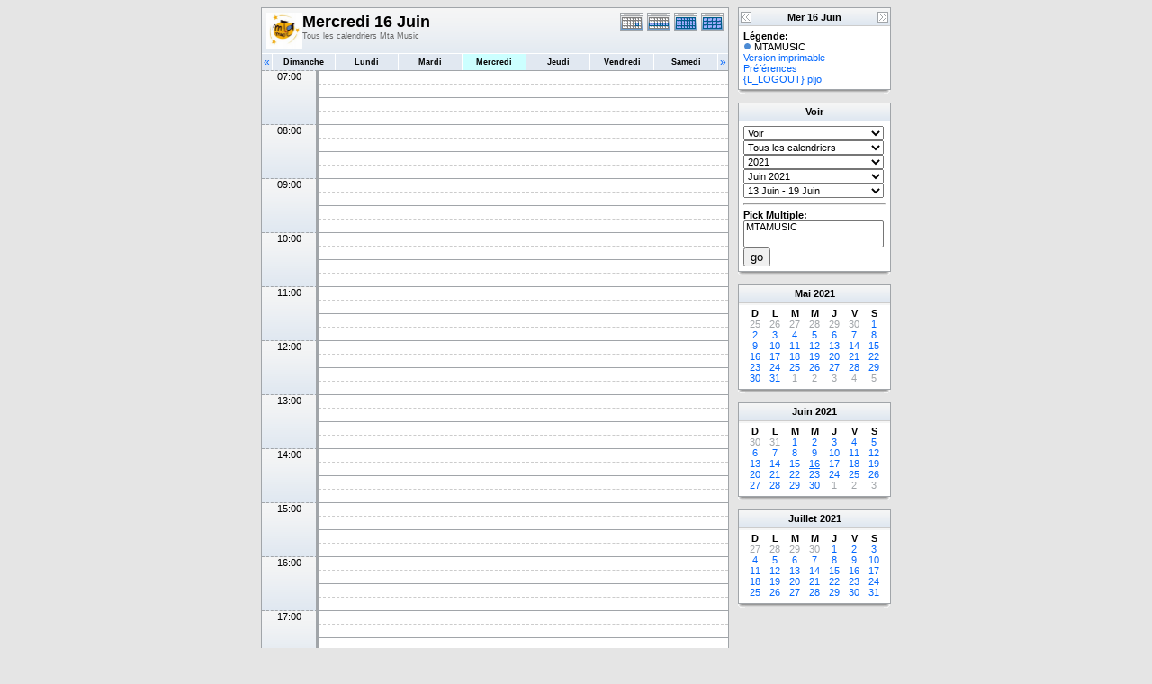

--- FILE ---
content_type: text/html; charset=iso-8859-1
request_url: http://mtamusic.free.fr/ical/day.php?cal=all_calendars_combined971&getdate=20210616
body_size: 44878
content:
<!DOCTYPE html PUBLIC "-//W3C//DTD XHTML 1.0 Transitional//EN"
        "http://www.w3.org/TR/xhtml1/DTD/xhtml1-transitional.dtd">
<html xmlns="http://www.w3.org/1999/xhtml">
<head>
	<meta http-equiv="content-type" content="text/html; charset=iso-8859-1" />
	<title>Tous les calendriers - Mercredi 16 Juin</title>
  	<link rel="stylesheet" type="text/css" href="templates/default/default.css" />
			
	<script language="JavaScript" type="text/javascript">
<!--
function openEventWindow(num) {
	// populate the hidden form
	var data = document.popup_data[num];
	var form = document.forms.eventPopupForm;
	form.elements.date.value = data.date;
	form.elements.time.value = data.time;
	form.elements.uid.value = data.uid;
	form.elements.cpath.value = data.cpath;
	
	// open a new window
	var w = window.open('', 'Popup', 'scrollbars=yes,width=460,height=275');
	form.target = 'Popup';
	form.submit();
}

function EventData(date, time, uid, cpath) {
	this.date = date;
	this.time = time;
	this.uid = uid;
	this.cpath = cpath;
}

function openTodoInfo(vtodo_array) {	
	var windowW = 460;
	var windowH = 275;
	var url = "includes/todo.php?vtodo_array="+vtodo_array;
	options = "scrollbars=yes,width="+windowW+",height="+windowH;
	info = window.open(url, "Popup", options);
	info.focus();
}

document.popup_data = new Array();
//-->
</script>

</head>
<body>
<form name="eventPopupForm" id="eventPopupForm" method="post" action="includes/event.php" style="display: none;">
  <input type="hidden" name="date" id="date" value="" />
  <input type="hidden" name="time" id="time" value="" />
  <input type="hidden" name="uid" id="uid" value="" />
  <input type="hidden" name="cpath" id="cpath" value="" />
</form>

<center>
<table border="0" width="700" cellspacing="0" cellpadding="0">
	<tr>
		<td width="520" valign="top">
			<table width="520" border="0" cellspacing="0" cellpadding="0" class="calborder">
				<tr>
					<td align="center" valign="middle">
						<table width="100%" border="0" cellspacing="0" cellpadding="0">
							<tr valign="top">
								<td align="left" width="400" class="title"><img SRC='../../../images/mta1.jpg' valign=top align=left border=0 width='40' height='40'><h1>Mercredi 16 Juin</h1><span class="V9G">Tous les calendriers Mta Music</span></td>
								<td align="right" width="120" class="navback">	
									<div style="padding-top: 3px;">
									<table width="120" border="0" cellpadding="0" cellspacing="0">
										<tr valign="top">
											<td><a class="psf" href="day.php?cal=all_calendars_combined971&amp;getdate=20210616"><img src="templates/default/images/day_on.gif" alt="Jour" border="0" /></a></td>
											<td><a class="psf" href="week.php?cal=all_calendars_combined971&amp;getdate=20210616"><img src="templates/default/images/week_on.gif" alt="Semaine" border="0" /></a></td>
											<td><a class="psf" href="month.php?cal=all_calendars_combined971&amp;getdate=20210616"><img src="templates/default/images/month_on.gif" alt="Mois" border="0" /></a></td>
											<td><a class="psf" href="year.php?cal=all_calendars_combined971&amp;getdate=20210616"><img src="templates/default/images/year_on.gif" alt="Ann&eacute;e" border="0" /></a></td>
										</tr>
									</table>
									</div>
								</td>
							</tr>
							<tr>	
								<td colspan="2">
									<table width="100%" border="0" cellspacing="0" cellpadding="2">
										<tr>
											<td align="left" valign="top" width="20" class="rowOff2" onmouseover="this.className='rowOn2'" onmouseout="this.className='rowOff2'" onclick="window.location.href='day.php?cal=all_calendars_combined971&amp;getdate=20210615'">
												<span class="V12"><a class="psf" href="day.php?cal=all_calendars_combined971&amp;getdate=20210615">&laquo;</a></span>
											</td>
											<td width="14%" align="center" class="rowOff" onmouseover="this.className='rowOn'" onmouseout="this.className='rowOff'" onclick="window.location.href='day.php?cal=all_calendars_combined971&amp;getdate=20210613'">
												<span class="V9BOLD"><a class="ps3" href="day.php?cal=all_calendars_combined971&amp;getdate=20210613">Dimanche</a></span>
											</td><td width="14%" align="center" class="rowOff" onmouseover="this.className='rowOn'" onmouseout="this.className='rowOff'" onclick="window.location.href='day.php?cal=all_calendars_combined971&amp;getdate=20210614'">
												<span class="V9BOLD"><a class="ps3" href="day.php?cal=all_calendars_combined971&amp;getdate=20210614">Lundi</a></span>
											</td><td width="14%" align="center" class="rowOff" onmouseover="this.className='rowOn'" onmouseout="this.className='rowOff'" onclick="window.location.href='day.php?cal=all_calendars_combined971&amp;getdate=20210615'">
												<span class="V9BOLD"><a class="ps3" href="day.php?cal=all_calendars_combined971&amp;getdate=20210615">Mardi</a></span>
											</td><td width="14%" align="center" class="rowToday" onmouseover="this.className='rowOn'" onmouseout="this.className='rowToday'" onclick="window.location.href='day.php?cal=all_calendars_combined971&amp;getdate=20210616'">
												<span class="V9BOLD"><a class="ps3" href="day.php?cal=all_calendars_combined971&amp;getdate=20210616">Mercredi</a></span>
											</td><td width="14%" align="center" class="rowOff" onmouseover="this.className='rowOn'" onmouseout="this.className='rowOff'" onclick="window.location.href='day.php?cal=all_calendars_combined971&amp;getdate=20210617'">
												<span class="V9BOLD"><a class="ps3" href="day.php?cal=all_calendars_combined971&amp;getdate=20210617">Jeudi</a></span>
											</td><td width="14%" align="center" class="rowOff" onmouseover="this.className='rowOn'" onmouseout="this.className='rowOff'" onclick="window.location.href='day.php?cal=all_calendars_combined971&amp;getdate=20210618'">
												<span class="V9BOLD"><a class="ps3" href="day.php?cal=all_calendars_combined971&amp;getdate=20210618">Vendredi</a></span>
											</td><td width="14%" align="center" class="rowOff" onmouseover="this.className='rowOn'" onmouseout="this.className='rowOff'" onclick="window.location.href='day.php?cal=all_calendars_combined971&amp;getdate=20210619'">
												<span class="V9BOLD"><a class="ps3" href="day.php?cal=all_calendars_combined971&amp;getdate=20210619">Samedi</a></span>
											</td>
											<td align="right" valign="top" width="20" class="rowOff" onmouseover="this.className='rowOn'" onmouseout="this.className='rowOff'" onclick="window.location.href='day.php?cal=all_calendars_combined971&amp;getdate=20210617'">
												<span class="V12"><a class="psf" href="day.php?cal=all_calendars_combined971&amp;getdate=20210617">&raquo;</a></span>
											</td>
										</tr>	
									</table>
								</td>
							</tr>      			
						</table>
					</td>
				</tr>
				<tr id="allday">
					<td>
						
					</td>
				</tr>
      			<tr>
					<td align="center" valign="top" colspan="3">
						<table width="100%" border="0" cellspacing="0" cellpadding="0">
							<tr>
<td rowspan="4" align="center" valign="top" width="60" class="timeborder">07:00</td>
<td bgcolor="#a1a5a9" width="1" height="15"></td>
<td colspan="1"  class="dayborder">&nbsp;</td>
</tr>
<tr>
<td bgcolor="#a1a5a9" width="1" height="15"></td>
<td colspan="1"  class="dayborder2">&nbsp;</td>
</tr>
<tr>
<td bgcolor="#a1a5a9" width="1" height="15"></td>
<td colspan="1"  class="dayborder">&nbsp;</td>
</tr>
<tr>
<td bgcolor="#a1a5a9" width="1" height="15"></td>
<td colspan="1"  class="dayborder2">&nbsp;</td>
</tr>
<tr>
<td rowspan="4" align="center" valign="top" width="60" class="timeborder">08:00</td>
<td bgcolor="#a1a5a9" width="1" height="15"></td>
<td colspan="1"  class="dayborder">&nbsp;</td>
</tr>
<tr>
<td bgcolor="#a1a5a9" width="1" height="15"></td>
<td colspan="1"  class="dayborder2">&nbsp;</td>
</tr>
<tr>
<td bgcolor="#a1a5a9" width="1" height="15"></td>
<td colspan="1"  class="dayborder">&nbsp;</td>
</tr>
<tr>
<td bgcolor="#a1a5a9" width="1" height="15"></td>
<td colspan="1"  class="dayborder2">&nbsp;</td>
</tr>
<tr>
<td rowspan="4" align="center" valign="top" width="60" class="timeborder">09:00</td>
<td bgcolor="#a1a5a9" width="1" height="15"></td>
<td colspan="1"  class="dayborder">&nbsp;</td>
</tr>
<tr>
<td bgcolor="#a1a5a9" width="1" height="15"></td>
<td colspan="1"  class="dayborder2">&nbsp;</td>
</tr>
<tr>
<td bgcolor="#a1a5a9" width="1" height="15"></td>
<td colspan="1"  class="dayborder">&nbsp;</td>
</tr>
<tr>
<td bgcolor="#a1a5a9" width="1" height="15"></td>
<td colspan="1"  class="dayborder2">&nbsp;</td>
</tr>
<tr>
<td rowspan="4" align="center" valign="top" width="60" class="timeborder">10:00</td>
<td bgcolor="#a1a5a9" width="1" height="15"></td>
<td colspan="1"  class="dayborder">&nbsp;</td>
</tr>
<tr>
<td bgcolor="#a1a5a9" width="1" height="15"></td>
<td colspan="1"  class="dayborder2">&nbsp;</td>
</tr>
<tr>
<td bgcolor="#a1a5a9" width="1" height="15"></td>
<td colspan="1"  class="dayborder">&nbsp;</td>
</tr>
<tr>
<td bgcolor="#a1a5a9" width="1" height="15"></td>
<td colspan="1"  class="dayborder2">&nbsp;</td>
</tr>
<tr>
<td rowspan="4" align="center" valign="top" width="60" class="timeborder">11:00</td>
<td bgcolor="#a1a5a9" width="1" height="15"></td>
<td colspan="1"  class="dayborder">&nbsp;</td>
</tr>
<tr>
<td bgcolor="#a1a5a9" width="1" height="15"></td>
<td colspan="1"  class="dayborder2">&nbsp;</td>
</tr>
<tr>
<td bgcolor="#a1a5a9" width="1" height="15"></td>
<td colspan="1"  class="dayborder">&nbsp;</td>
</tr>
<tr>
<td bgcolor="#a1a5a9" width="1" height="15"></td>
<td colspan="1"  class="dayborder2">&nbsp;</td>
</tr>
<tr>
<td rowspan="4" align="center" valign="top" width="60" class="timeborder">12:00</td>
<td bgcolor="#a1a5a9" width="1" height="15"></td>
<td colspan="1"  class="dayborder">&nbsp;</td>
</tr>
<tr>
<td bgcolor="#a1a5a9" width="1" height="15"></td>
<td colspan="1"  class="dayborder2">&nbsp;</td>
</tr>
<tr>
<td bgcolor="#a1a5a9" width="1" height="15"></td>
<td colspan="1"  class="dayborder">&nbsp;</td>
</tr>
<tr>
<td bgcolor="#a1a5a9" width="1" height="15"></td>
<td colspan="1"  class="dayborder2">&nbsp;</td>
</tr>
<tr>
<td rowspan="4" align="center" valign="top" width="60" class="timeborder">13:00</td>
<td bgcolor="#a1a5a9" width="1" height="15"></td>
<td colspan="1"  class="dayborder">&nbsp;</td>
</tr>
<tr>
<td bgcolor="#a1a5a9" width="1" height="15"></td>
<td colspan="1"  class="dayborder2">&nbsp;</td>
</tr>
<tr>
<td bgcolor="#a1a5a9" width="1" height="15"></td>
<td colspan="1"  class="dayborder">&nbsp;</td>
</tr>
<tr>
<td bgcolor="#a1a5a9" width="1" height="15"></td>
<td colspan="1"  class="dayborder2">&nbsp;</td>
</tr>
<tr>
<td rowspan="4" align="center" valign="top" width="60" class="timeborder">14:00</td>
<td bgcolor="#a1a5a9" width="1" height="15"></td>
<td colspan="1"  class="dayborder">&nbsp;</td>
</tr>
<tr>
<td bgcolor="#a1a5a9" width="1" height="15"></td>
<td colspan="1"  class="dayborder2">&nbsp;</td>
</tr>
<tr>
<td bgcolor="#a1a5a9" width="1" height="15"></td>
<td colspan="1"  class="dayborder">&nbsp;</td>
</tr>
<tr>
<td bgcolor="#a1a5a9" width="1" height="15"></td>
<td colspan="1"  class="dayborder2">&nbsp;</td>
</tr>
<tr>
<td rowspan="4" align="center" valign="top" width="60" class="timeborder">15:00</td>
<td bgcolor="#a1a5a9" width="1" height="15"></td>
<td colspan="1"  class="dayborder">&nbsp;</td>
</tr>
<tr>
<td bgcolor="#a1a5a9" width="1" height="15"></td>
<td colspan="1"  class="dayborder2">&nbsp;</td>
</tr>
<tr>
<td bgcolor="#a1a5a9" width="1" height="15"></td>
<td colspan="1"  class="dayborder">&nbsp;</td>
</tr>
<tr>
<td bgcolor="#a1a5a9" width="1" height="15"></td>
<td colspan="1"  class="dayborder2">&nbsp;</td>
</tr>
<tr>
<td rowspan="4" align="center" valign="top" width="60" class="timeborder">16:00</td>
<td bgcolor="#a1a5a9" width="1" height="15"></td>
<td colspan="1"  class="dayborder">&nbsp;</td>
</tr>
<tr>
<td bgcolor="#a1a5a9" width="1" height="15"></td>
<td colspan="1"  class="dayborder2">&nbsp;</td>
</tr>
<tr>
<td bgcolor="#a1a5a9" width="1" height="15"></td>
<td colspan="1"  class="dayborder">&nbsp;</td>
</tr>
<tr>
<td bgcolor="#a1a5a9" width="1" height="15"></td>
<td colspan="1"  class="dayborder2">&nbsp;</td>
</tr>
<tr>
<td rowspan="4" align="center" valign="top" width="60" class="timeborder">17:00</td>
<td bgcolor="#a1a5a9" width="1" height="15"></td>
<td colspan="1"  class="dayborder">&nbsp;</td>
</tr>
<tr>
<td bgcolor="#a1a5a9" width="1" height="15"></td>
<td colspan="1"  class="dayborder2">&nbsp;</td>
</tr>
<tr>
<td bgcolor="#a1a5a9" width="1" height="15"></td>
<td colspan="1"  class="dayborder">&nbsp;</td>
</tr>
<tr>
<td bgcolor="#a1a5a9" width="1" height="15"></td>
<td colspan="1"  class="dayborder2">&nbsp;</td>
</tr>
<tr>
<td rowspan="4" align="center" valign="top" width="60" class="timeborder">18:00</td>
<td bgcolor="#a1a5a9" width="1" height="15"></td>
<td colspan="1"  class="dayborder">&nbsp;</td>
</tr>
<tr>
<td bgcolor="#a1a5a9" width="1" height="15"></td>
<td colspan="1"  class="dayborder2">&nbsp;</td>
</tr>
<tr>
<td bgcolor="#a1a5a9" width="1" height="15"></td>
<td colspan="1"  class="dayborder">&nbsp;</td>
</tr>
<tr>
<td bgcolor="#a1a5a9" width="1" height="15"></td>
<td colspan="1"  class="dayborder2">&nbsp;</td>
</tr>
<tr>
<td rowspan="4" align="center" valign="top" width="60" class="timeborder">19:00</td>
<td bgcolor="#a1a5a9" width="1" height="15"></td>
<td colspan="1"  class="dayborder">&nbsp;</td>
</tr>
<tr>
<td bgcolor="#a1a5a9" width="1" height="15"></td>
<td colspan="1"  class="dayborder2">&nbsp;</td>
</tr>
<tr>
<td bgcolor="#a1a5a9" width="1" height="15"></td>
<td colspan="1"  class="dayborder">&nbsp;</td>
</tr>
<tr>
<td bgcolor="#a1a5a9" width="1" height="15"></td>
<td colspan="1"  class="dayborder2">&nbsp;</td>
</tr>
<tr>
<td rowspan="4" align="center" valign="top" width="60" class="timeborder">20:00</td>
<td bgcolor="#a1a5a9" width="1" height="15"></td>
<td colspan="1"  class="dayborder">&nbsp;</td>
</tr>
<tr>
<td bgcolor="#a1a5a9" width="1" height="15"></td>
<td colspan="1"  class="dayborder2">&nbsp;</td>
</tr>
<tr>
<td bgcolor="#a1a5a9" width="1" height="15"></td>
<td colspan="1"  class="dayborder">&nbsp;</td>
</tr>
<tr>
<td bgcolor="#a1a5a9" width="1" height="15"></td>
<td colspan="1"  class="dayborder2">&nbsp;</td>
</tr>
<tr>
<td rowspan="4" align="center" valign="top" width="60" class="timeborder">21:00</td>
<td bgcolor="#a1a5a9" width="1" height="15"></td>
<td colspan="1"  class="dayborder">&nbsp;</td>
</tr>
<tr>
<td bgcolor="#a1a5a9" width="1" height="15"></td>
<td colspan="1"  class="dayborder2">&nbsp;</td>
</tr>
<tr>
<td bgcolor="#a1a5a9" width="1" height="15"></td>
<td colspan="1"  class="dayborder">&nbsp;</td>
</tr>
<tr>
<td bgcolor="#a1a5a9" width="1" height="15"></td>
<td colspan="1"  class="dayborder2">&nbsp;</td>
</tr>
<tr>
<td rowspan="4" align="center" valign="top" width="60" class="timeborder">22:00</td>
<td bgcolor="#a1a5a9" width="1" height="15"></td>
<td colspan="1"  class="dayborder">&nbsp;</td>
</tr>
<tr>
<td bgcolor="#a1a5a9" width="1" height="15"></td>
<td colspan="1"  class="dayborder2">&nbsp;</td>
</tr>
<tr>
<td bgcolor="#a1a5a9" width="1" height="15"></td>
<td colspan="1"  class="dayborder">&nbsp;</td>
</tr>
<tr>
<td bgcolor="#a1a5a9" width="1" height="15"></td>
<td colspan="1"  class="dayborder2">&nbsp;</td>
</tr>

						</table>
					</td>
				</tr>
        	</table>
        	<table width="100%" border="0" cellpadding="0" cellspacing="0">
				<tr>
					<td class="tbll"><img src="images/spacer.gif" alt="" width="8" height="4" /></td>
					<td class="tblbot"><img src="images/spacer.gif" alt="" width="8" height="4" /></td>
					<td class="tblr"><img src="images/spacer.gif" alt="" width="8" height="4" /></td>
				</tr>
			</table>
    	</td>
		<td width="10"><img src="images/spacer.gif" width="10" height="1" alt=" " /></td>
		<td width="170" valign="top">
			
<table width="170" border="0" cellpadding="0" cellspacing="0" class="calborder">
	<tr>
		<td align="left" valign="top" width="24" class="sideback"><a class="psf" href="day.php?cal=all_calendars_combined971&amp;getdate=20210615"><img src="templates/default/images/left_arrows.gif" alt="{L_PREV}" width="16" height="20" border="0" align="left" /></a></td>
		<td align="center" width="112" class="sideback"><font class="G10BOLD">Mer 16 Juin</font></td>
		<td align="right" valign="top" width="24" class="sideback"><a class="psf" href="day.php?cal=all_calendars_combined971&amp;getdate=20210617"><img src="templates/default/images/right_arrows.gif" alt="{L_NEXT}" width="16" height="20" border="0" align="right" /></a></td>
	</tr>
	<tr>
		<td colspan="3" bgcolor="#FFFFFF" align="left">
			<div style="padding: 5px;">
				<b>L&eacute;gende:</b><br />
				<img src="templates/default/images/monthdot_1.gif" alt="" /> MTAMUSIC<br />
				<a class="psf" href="print.php?cal=all_calendars_combined971&amp;getdate=20210616&amp;printview=day">Version imprimable</a><br />
				<!-- switch allow_preferences on -->
				<a class="psf" href="preferences.php?cal=all_calendars_combined971&amp;getdate=20210616">Pr&eacute;f&eacute;rences</a><br />
				<!-- switch allow_preferences off -->
				
				<!-- switch is_logged_in on -->
				<a class="psf" href="day.php?cal=all_calendars_combined971&getdate=20210616&action=logout">{L_LOGOUT} pljo</a>
				<!-- switch is_logged_in off -->
			</div>
		</td>
	</tr>
</table>
<table width="100%" border="0" cellpadding="0" cellspacing="0">
	<tr>
		<td class="tbll"><img src="images/spacer.gif" alt="" width="8" height="4" /></td>
		<td class="tblbot"><img src="images/spacer.gif" alt="" width="8" height="4" /></td>
		<td class="tblr"><img src="images/spacer.gif" alt="" width="8" height="4" /></td>
	</tr>
</table>
<img src="images/spacer.gif" width="1" height="10" alt=" " /><br />

<table width="170" border="0" cellpadding="0" cellspacing="0" class="calborder">
	<tr>
		<td align="center" class="sideback"><div style="height: 17px; margin-top: 3px;" class="G10BOLD">Voir</div></td>
	</tr>
	<tr>
		<td bgcolor="#FFFFFF" align="left">
			<div style="padding: 5px;">
				<form style="margin-bottom:0;" action="day.php" method="get">
					<select name="action" class="query_style" onchange="window.location=(this.options[this.selectedIndex].value);"><option value="#">Voir</option><option value="day.php?cal=all_calendars_combined971&amp;getdate=20260119">Voir aujourd'hui</option><option value="week.php?cal=all_calendars_combined971&amp;getdate=20260119">Voir cette semaine</option><option value="month.php?cal=all_calendars_combined971&amp;getdate=20260119">Voir ce mois</option><option value="year.php?cal=all_calendars_combined971&amp;getdate=20260119">Voir cette ann&eacute;e</option></select><br />
					<select name="action" class="query_style" onchange="window.location=(this.options[this.selectedIndex].value);"><option value="day.php?cal=MTAMUSIC&amp;getdate=20210616">MTAMUSIC </option><option value="day.php?cal=all_calendars_combined971&amp;getdate=20210616" selected="selected">Tous les calendriers</option></select><br />
					<select name="action" class="query_style" onchange="window.location=(this.options[this.selectedIndex].value);"><option value="year.php?cal=all_calendars_combined971&amp;getdate=20200616">2020</option>
<option value="year.php?cal=all_calendars_combined971&amp;getdate=20210616" selected="selected">2021</option>
<option value="year.php?cal=all_calendars_combined971&amp;getdate=20220616">2022</option>
</select><br />
					<select name="action" class="query_style" onchange="window.location=(this.options[this.selectedIndex].value);"><option value="month.php?cal=all_calendars_combined971&amp;getdate=20210101">Janvier 2021</option>
<option value="month.php?cal=all_calendars_combined971&amp;getdate=20210201">F&eacute;vrier 2021</option>
<option value="month.php?cal=all_calendars_combined971&amp;getdate=20210301">Mars 2021</option>
<option value="month.php?cal=all_calendars_combined971&amp;getdate=20210401">Avril 2021</option>
<option value="month.php?cal=all_calendars_combined971&amp;getdate=20210501">Mai 2021</option>
<option value="month.php?cal=all_calendars_combined971&amp;getdate=20210601" selected="selected">Juin 2021</option>
<option value="month.php?cal=all_calendars_combined971&amp;getdate=20210701">Juillet 2021</option>
<option value="month.php?cal=all_calendars_combined971&amp;getdate=20210801">Ao&ucirc;t 2021</option>
<option value="month.php?cal=all_calendars_combined971&amp;getdate=20210901">Septembre 2021</option>
<option value="month.php?cal=all_calendars_combined971&amp;getdate=20211001">Octobre 2021</option>
<option value="month.php?cal=all_calendars_combined971&amp;getdate=20211101">Novembre 2021</option>
<option value="month.php?cal=all_calendars_combined971&amp;getdate=20211201">D&eacute;cembre 2021</option>
</select><br />
					<select name="action" class="query_style" onchange="window.location=(this.options[this.selectedIndex].value);"><option value="week.php?cal=all_calendars_combined971&amp;getdate=20201227">27 D&eacute;c - 2 Jan</option>
<option value="week.php?cal=all_calendars_combined971&amp;getdate=20210103">3 Jan - 9 Jan</option>
<option value="week.php?cal=all_calendars_combined971&amp;getdate=20210110">10 Jan - 16 Jan</option>
<option value="week.php?cal=all_calendars_combined971&amp;getdate=20210117">17 Jan - 23 Jan</option>
<option value="week.php?cal=all_calendars_combined971&amp;getdate=20210124">24 Jan - 30 Jan</option>
<option value="week.php?cal=all_calendars_combined971&amp;getdate=20210131">31 Jan - 6 F&eacute;v</option>
<option value="week.php?cal=all_calendars_combined971&amp;getdate=20210207">7 F&eacute;v - 13 F&eacute;v</option>
<option value="week.php?cal=all_calendars_combined971&amp;getdate=20210214">14 F&eacute;v - 20 F&eacute;v</option>
<option value="week.php?cal=all_calendars_combined971&amp;getdate=20210221">21 F&eacute;v - 27 F&eacute;v</option>
<option value="week.php?cal=all_calendars_combined971&amp;getdate=20210228">28 F&eacute;v - 6 Mar</option>
<option value="week.php?cal=all_calendars_combined971&amp;getdate=20210307">7 Mar - 13 Mar</option>
<option value="week.php?cal=all_calendars_combined971&amp;getdate=20210314">14 Mar - 20 Mar</option>
<option value="week.php?cal=all_calendars_combined971&amp;getdate=20210321">21 Mar - 27 Mar</option>
<option value="week.php?cal=all_calendars_combined971&amp;getdate=20210328">28 Mar - 3 Avr</option>
<option value="week.php?cal=all_calendars_combined971&amp;getdate=20210404">4 Avr - 10 Avr</option>
<option value="week.php?cal=all_calendars_combined971&amp;getdate=20210411">11 Avr - 17 Avr</option>
<option value="week.php?cal=all_calendars_combined971&amp;getdate=20210418">18 Avr - 24 Avr</option>
<option value="week.php?cal=all_calendars_combined971&amp;getdate=20210425">25 Avr - 1 Mai</option>
<option value="week.php?cal=all_calendars_combined971&amp;getdate=20210502">2 Mai - 8 Mai</option>
<option value="week.php?cal=all_calendars_combined971&amp;getdate=20210509">9 Mai - 15 Mai</option>
<option value="week.php?cal=all_calendars_combined971&amp;getdate=20210516">16 Mai - 22 Mai</option>
<option value="week.php?cal=all_calendars_combined971&amp;getdate=20210523">23 Mai - 29 Mai</option>
<option value="week.php?cal=all_calendars_combined971&amp;getdate=20210530">30 Mai - 5 Juin</option>
<option value="week.php?cal=all_calendars_combined971&amp;getdate=20210606">6 Juin - 12 Juin</option>
<option value="week.php?cal=all_calendars_combined971&amp;getdate=20210613" selected="selected">13 Juin - 19 Juin</option>
<option value="week.php?cal=all_calendars_combined971&amp;getdate=20210620">20 Juin - 26 Juin</option>
<option value="week.php?cal=all_calendars_combined971&amp;getdate=20210627">27 Juin - 3 Juil</option>
<option value="week.php?cal=all_calendars_combined971&amp;getdate=20210704">4 Juil - 10 Juil</option>
<option value="week.php?cal=all_calendars_combined971&amp;getdate=20210711">11 Juil - 17 Juil</option>
<option value="week.php?cal=all_calendars_combined971&amp;getdate=20210718">18 Juil - 24 Juil</option>
<option value="week.php?cal=all_calendars_combined971&amp;getdate=20210725">25 Juil - 31 Juil</option>
<option value="week.php?cal=all_calendars_combined971&amp;getdate=20210801">1 Ao&ucirc;t - 7 Ao&ucirc;t</option>
<option value="week.php?cal=all_calendars_combined971&amp;getdate=20210808">8 Ao&ucirc;t - 14 Ao&ucirc;t</option>
<option value="week.php?cal=all_calendars_combined971&amp;getdate=20210815">15 Ao&ucirc;t - 21 Ao&ucirc;t</option>
<option value="week.php?cal=all_calendars_combined971&amp;getdate=20210822">22 Ao&ucirc;t - 28 Ao&ucirc;t</option>
<option value="week.php?cal=all_calendars_combined971&amp;getdate=20210829">29 Ao&ucirc;t - 4 Sep</option>
<option value="week.php?cal=all_calendars_combined971&amp;getdate=20210905">5 Sep - 11 Sep</option>
<option value="week.php?cal=all_calendars_combined971&amp;getdate=20210912">12 Sep - 18 Sep</option>
<option value="week.php?cal=all_calendars_combined971&amp;getdate=20210919">19 Sep - 25 Sep</option>
<option value="week.php?cal=all_calendars_combined971&amp;getdate=20210926">26 Sep - 2 Oct</option>
<option value="week.php?cal=all_calendars_combined971&amp;getdate=20211003">3 Oct - 9 Oct</option>
<option value="week.php?cal=all_calendars_combined971&amp;getdate=20211010">10 Oct - 16 Oct</option>
<option value="week.php?cal=all_calendars_combined971&amp;getdate=20211017">17 Oct - 23 Oct</option>
<option value="week.php?cal=all_calendars_combined971&amp;getdate=20211024">24 Oct - 30 Oct</option>
<option value="week.php?cal=all_calendars_combined971&amp;getdate=20211031">31 Oct - 6 Nov</option>
<option value="week.php?cal=all_calendars_combined971&amp;getdate=20211107">7 Nov - 13 Nov</option>
<option value="week.php?cal=all_calendars_combined971&amp;getdate=20211114">14 Nov - 20 Nov</option>
<option value="week.php?cal=all_calendars_combined971&amp;getdate=20211121">21 Nov - 27 Nov</option>
<option value="week.php?cal=all_calendars_combined971&amp;getdate=20211128">28 Nov - 4 D&eacute;c</option>
<option value="week.php?cal=all_calendars_combined971&amp;getdate=20211205">5 D&eacute;c - 11 D&eacute;c</option>
<option value="week.php?cal=all_calendars_combined971&amp;getdate=20211212">12 D&eacute;c - 18 D&eacute;c</option>
<option value="week.php?cal=all_calendars_combined971&amp;getdate=20211219">19 D&eacute;c - 25 D&eacute;c</option>
<option value="week.php?cal=all_calendars_combined971&amp;getdate=20211226">26 D&eacute;c - 1 Jan</option>
</select><br />
				</form>
				
				
				<hr>
				<div class = 'G10BOLD'>Pick Multiple:</div>
				<form style="margin-bottom:0;" action="day.php" method="get">
					<input type="hidden" name="getdate" value="20210616">
					<select name="cal[]" class="query_style" size="2" multiple="multiple"><option value="MTAMUSIC">MTAMUSIC </option>
</select><br />
					<input type="submit" value="go">
				</form>
			</div>
		</td>
	</tr>
</table>
<table width="100%" border="0" cellpadding="0" cellspacing="0">
	<tr>
		<td class="tbll"><img src="images/spacer.gif" alt="" width="8" height="4" /></td>
		<td class="tblbot"><img src="images/spacer.gif" alt="" width="8" height="4" /></td>
		<td class="tblr"><img src="images/spacer.gif" alt="" width="8" height="4" /></td>
	</tr>
</table>
<img src="images/spacer.gif" width="1" height="10" alt=" " /><br />





<table width="170" border="0" cellpadding="3" cellspacing="0" class="calborder">
	<tr>
		<td align="center" class="sideback"><div style="height:16px;"><b><a class="ps3" href="month.php?cal=all_calendars_combined971&amp;getdate=20210501">Mai</a> <a class="ps3" href="year.php?cal=all_calendars_combined971&amp;getdate=20210101">2021</a></b></div></td>
	</tr>
	<tr>
		<td align="center">
			<table border="0" cellspacing="0" cellpadding="0">
				<tr align="center">
					<td width="22"><b>D</b></td><td width="22"><b>L</b></td><td width="22"><b>M</b></td><td width="22"><b>M</b></td><td width="22"><b>J</b></td><td width="22"><b>V</b></td><td width="22"><b>S</b></td>
				</tr>
				<tr align="center"><td>
						<a class="psf" href="day.php?cal=all_calendars_combined971&amp;getdate=20210425"><span class="G10G">25</span></a>
					</td><td>
						<a class="psf" href="day.php?cal=all_calendars_combined971&amp;getdate=20210426"><span class="G10G">26</span></a>
					</td><td>
						<a class="psf" href="day.php?cal=all_calendars_combined971&amp;getdate=20210427"><span class="G10G">27</span></a>
					</td><td>
						<a class="psf" href="day.php?cal=all_calendars_combined971&amp;getdate=20210428"><span class="G10G">28</span></a>
					</td><td>
						<a class="psf" href="day.php?cal=all_calendars_combined971&amp;getdate=20210429"><span class="G10G">29</span></a>
					</td><td>
						<a class="psf" href="day.php?cal=all_calendars_combined971&amp;getdate=20210430"><span class="G10G">30</span></a>
					</td><td>
						<a class="psf" href="day.php?cal=all_calendars_combined971&amp;getdate=20210501">1</a>
					</td></tr><tr align="center"><td>
						<a class="psf" href="day.php?cal=all_calendars_combined971&amp;getdate=20210502">2</a>
					</td><td>
						<a class="psf" href="day.php?cal=all_calendars_combined971&amp;getdate=20210503">3</a>
					</td><td>
						<a class="psf" href="day.php?cal=all_calendars_combined971&amp;getdate=20210504">4</a>
					</td><td>
						<a class="psf" href="day.php?cal=all_calendars_combined971&amp;getdate=20210505">5</a>
					</td><td>
						<a class="psf" href="day.php?cal=all_calendars_combined971&amp;getdate=20210506">6</a>
					</td><td>
						<a class="psf" href="day.php?cal=all_calendars_combined971&amp;getdate=20210507">7</a>
					</td><td>
						<a class="psf" href="day.php?cal=all_calendars_combined971&amp;getdate=20210508">8</a>
					</td></tr><tr align="center"><td>
						<a class="psf" href="day.php?cal=all_calendars_combined971&amp;getdate=20210509">9</a>
					</td><td>
						<a class="psf" href="day.php?cal=all_calendars_combined971&amp;getdate=20210510">10</a>
					</td><td>
						<a class="psf" href="day.php?cal=all_calendars_combined971&amp;getdate=20210511">11</a>
					</td><td>
						<a class="psf" href="day.php?cal=all_calendars_combined971&amp;getdate=20210512">12</a>
					</td><td>
						<a class="psf" href="day.php?cal=all_calendars_combined971&amp;getdate=20210513">13</a>
					</td><td>
						<a class="psf" href="day.php?cal=all_calendars_combined971&amp;getdate=20210514">14</a>
					</td><td>
						<a class="psf" href="day.php?cal=all_calendars_combined971&amp;getdate=20210515">15</a>
					</td></tr><tr align="center"><td>
						<a class="psf" href="day.php?cal=all_calendars_combined971&amp;getdate=20210516">16</a>
					</td><td>
						<a class="psf" href="day.php?cal=all_calendars_combined971&amp;getdate=20210517">17</a>
					</td><td>
						<a class="psf" href="day.php?cal=all_calendars_combined971&amp;getdate=20210518">18</a>
					</td><td>
						<a class="psf" href="day.php?cal=all_calendars_combined971&amp;getdate=20210519">19</a>
					</td><td>
						<a class="psf" href="day.php?cal=all_calendars_combined971&amp;getdate=20210520">20</a>
					</td><td>
						<a class="psf" href="day.php?cal=all_calendars_combined971&amp;getdate=20210521">21</a>
					</td><td>
						<a class="psf" href="day.php?cal=all_calendars_combined971&amp;getdate=20210522">22</a>
					</td></tr><tr align="center"><td>
						<a class="psf" href="day.php?cal=all_calendars_combined971&amp;getdate=20210523">23</a>
					</td><td>
						<a class="psf" href="day.php?cal=all_calendars_combined971&amp;getdate=20210524">24</a>
					</td><td>
						<a class="psf" href="day.php?cal=all_calendars_combined971&amp;getdate=20210525">25</a>
					</td><td>
						<a class="psf" href="day.php?cal=all_calendars_combined971&amp;getdate=20210526">26</a>
					</td><td>
						<a class="psf" href="day.php?cal=all_calendars_combined971&amp;getdate=20210527">27</a>
					</td><td>
						<a class="psf" href="day.php?cal=all_calendars_combined971&amp;getdate=20210528">28</a>
					</td><td>
						<a class="psf" href="day.php?cal=all_calendars_combined971&amp;getdate=20210529">29</a>
					</td></tr><tr align="center"><td>
						<a class="psf" href="day.php?cal=all_calendars_combined971&amp;getdate=20210530">30</a>
					</td><td>
						<a class="psf" href="day.php?cal=all_calendars_combined971&amp;getdate=20210531">31</a>
					</td><td>
						<a class="psf" href="day.php?cal=all_calendars_combined971&amp;getdate=20210601"><span class="G10G">1</span></a>
					</td><td>
						<a class="psf" href="day.php?cal=all_calendars_combined971&amp;getdate=20210602"><span class="G10G">2</span></a>
					</td><td>
						<a class="psf" href="day.php?cal=all_calendars_combined971&amp;getdate=20210603"><span class="G10G">3</span></a>
					</td><td>
						<a class="psf" href="day.php?cal=all_calendars_combined971&amp;getdate=20210604"><span class="G10G">4</span></a>
					</td><td>
						<a class="psf" href="day.php?cal=all_calendars_combined971&amp;getdate=20210605"><span class="G10G">5</span></a>
					</td></tr>
			</table>
			<img src="images/spacer.gif" width="1" height="3" alt=" " /><br />
		</td>
	</tr>
</table>
<table width="100%" border="0" cellpadding="0" cellspacing="0">
	<tr>
		<td class="tbll"><img src="images/spacer.gif" alt="" width="8" height="4" /></td>
		<td class="tblbot"><img src="images/spacer.gif" alt="" width="8" height="4" /></td>
		<td class="tblr"><img src="images/spacer.gif" alt="" width="8" height="4" /></td>
	</tr>
</table>
<img src="images/spacer.gif" width="1" height="10" alt=" " /><br />

<table width="170" border="0" cellpadding="3" cellspacing="0" class="calborder">
	<tr>
		<td align="center" class="sideback"><div style="height:16px;"><b><a class="ps3" href="month.php?cal=all_calendars_combined971&amp;getdate=20210501"><a class="ps3" href="month.php?cal=all_calendars_combined971&amp;getdate=20210601">Juin</a></a> <a class="ps3" href="year.php?cal=all_calendars_combined971&amp;getdate=20210101"><a class="ps3" href="year.php?cal=all_calendars_combined971&amp;getdate=20210101">2021</a></a></b></div></td>
	</tr>
	<tr>
		<td align="center">
			<table border="0" cellspacing="0" cellpadding="0">
				<tr align="center">
					<td width="22"><b>D</b></td><td width="22"><b>L</b></td><td width="22"><b>M</b></td><td width="22"><b>M</b></td><td width="22"><b>J</b></td><td width="22"><b>V</b></td><td width="22"><b>S</b></td>
				</tr>
				<tr align="center"><td>
						<a class="psf" href="day.php?cal=all_calendars_combined971&amp;getdate=20210530"><span class="G10G">30</span></a>
					</td><td>
						<a class="psf" href="day.php?cal=all_calendars_combined971&amp;getdate=20210531"><span class="G10G">31</span></a>
					</td><td>
						<a class="psf" href="day.php?cal=all_calendars_combined971&amp;getdate=20210601">1</a>
					</td><td>
						<a class="psf" href="day.php?cal=all_calendars_combined971&amp;getdate=20210602">2</a>
					</td><td>
						<a class="psf" href="day.php?cal=all_calendars_combined971&amp;getdate=20210603">3</a>
					</td><td>
						<a class="psf" href="day.php?cal=all_calendars_combined971&amp;getdate=20210604">4</a>
					</td><td>
						<a class="psf" href="day.php?cal=all_calendars_combined971&amp;getdate=20210605">5</a>
					</td></tr><tr align="center"><td>
						<a class="psf" href="day.php?cal=all_calendars_combined971&amp;getdate=20210606">6</a>
					</td><td>
						<a class="psf" href="day.php?cal=all_calendars_combined971&amp;getdate=20210607">7</a>
					</td><td>
						<a class="psf" href="day.php?cal=all_calendars_combined971&amp;getdate=20210608">8</a>
					</td><td>
						<a class="psf" href="day.php?cal=all_calendars_combined971&amp;getdate=20210609">9</a>
					</td><td>
						<a class="psf" href="day.php?cal=all_calendars_combined971&amp;getdate=20210610">10</a>
					</td><td>
						<a class="psf" href="day.php?cal=all_calendars_combined971&amp;getdate=20210611">11</a>
					</td><td>
						<a class="psf" href="day.php?cal=all_calendars_combined971&amp;getdate=20210612">12</a>
					</td></tr><tr align="center"><td>
						<a class="psf" href="day.php?cal=all_calendars_combined971&amp;getdate=20210613">13</a>
					</td><td>
						<a class="psf" href="day.php?cal=all_calendars_combined971&amp;getdate=20210614">14</a>
					</td><td>
						<a class="psf" href="day.php?cal=all_calendars_combined971&amp;getdate=20210615">15</a>
					</td><td>
						<a class="ps2" href="day.php?cal=all_calendars_combined971&amp;getdate=20210616">16</a>
					</td><td>
						<a class="psf" href="day.php?cal=all_calendars_combined971&amp;getdate=20210617">17</a>
					</td><td>
						<a class="psf" href="day.php?cal=all_calendars_combined971&amp;getdate=20210618">18</a>
					</td><td>
						<a class="psf" href="day.php?cal=all_calendars_combined971&amp;getdate=20210619">19</a>
					</td></tr><tr align="center"><td>
						<a class="psf" href="day.php?cal=all_calendars_combined971&amp;getdate=20210620">20</a>
					</td><td>
						<a class="psf" href="day.php?cal=all_calendars_combined971&amp;getdate=20210621">21</a>
					</td><td>
						<a class="psf" href="day.php?cal=all_calendars_combined971&amp;getdate=20210622">22</a>
					</td><td>
						<a class="psf" href="day.php?cal=all_calendars_combined971&amp;getdate=20210623">23</a>
					</td><td>
						<a class="psf" href="day.php?cal=all_calendars_combined971&amp;getdate=20210624">24</a>
					</td><td>
						<a class="psf" href="day.php?cal=all_calendars_combined971&amp;getdate=20210625">25</a>
					</td><td>
						<a class="psf" href="day.php?cal=all_calendars_combined971&amp;getdate=20210626">26</a>
					</td></tr><tr align="center"><td>
						<a class="psf" href="day.php?cal=all_calendars_combined971&amp;getdate=20210627">27</a>
					</td><td>
						<a class="psf" href="day.php?cal=all_calendars_combined971&amp;getdate=20210628">28</a>
					</td><td>
						<a class="psf" href="day.php?cal=all_calendars_combined971&amp;getdate=20210629">29</a>
					</td><td>
						<a class="psf" href="day.php?cal=all_calendars_combined971&amp;getdate=20210630">30</a>
					</td><td>
						<a class="psf" href="day.php?cal=all_calendars_combined971&amp;getdate=20210701"><span class="G10G">1</span></a>
					</td><td>
						<a class="psf" href="day.php?cal=all_calendars_combined971&amp;getdate=20210702"><span class="G10G">2</span></a>
					</td><td>
						<a class="psf" href="day.php?cal=all_calendars_combined971&amp;getdate=20210703"><span class="G10G">3</span></a>
					</td></tr>
			</table>
			<img src="images/spacer.gif" width="1" height="3" alt=" " /><br />
		</td>
	</tr>
</table>
<table width="100%" border="0" cellpadding="0" cellspacing="0">
	<tr>
		<td class="tbll"><img src="images/spacer.gif" alt="" width="8" height="4" /></td>
		<td class="tblbot"><img src="images/spacer.gif" alt="" width="8" height="4" /></td>
		<td class="tblr"><img src="images/spacer.gif" alt="" width="8" height="4" /></td>
	</tr>
</table>
<img src="images/spacer.gif" width="1" height="10" alt=" " /><br />

<table width="170" border="0" cellpadding="3" cellspacing="0" class="calborder">
	<tr>
		<td align="center" class="sideback"><div style="height:16px;"><b><a class="ps3" href="month.php?cal=all_calendars_combined971&amp;getdate=20210501"><a class="ps3" href="month.php?cal=all_calendars_combined971&amp;getdate=20210601"><a class="ps3" href="month.php?cal=all_calendars_combined971&amp;getdate=20210701">Juillet</a></a></a> <a class="ps3" href="year.php?cal=all_calendars_combined971&amp;getdate=20210101"><a class="ps3" href="year.php?cal=all_calendars_combined971&amp;getdate=20210101"><a class="ps3" href="year.php?cal=all_calendars_combined971&amp;getdate=20210101">2021</a></a></a></b></div></td>
	</tr>
	<tr>
		<td align="center">
			<table border="0" cellspacing="0" cellpadding="0">
				<tr align="center">
					<td width="22"><b>D</b></td><td width="22"><b>L</b></td><td width="22"><b>M</b></td><td width="22"><b>M</b></td><td width="22"><b>J</b></td><td width="22"><b>V</b></td><td width="22"><b>S</b></td>
				</tr>
				<tr align="center"><td>
						<a class="psf" href="day.php?cal=all_calendars_combined971&amp;getdate=20210627"><span class="G10G">27</span></a>
					</td><td>
						<a class="psf" href="day.php?cal=all_calendars_combined971&amp;getdate=20210628"><span class="G10G">28</span></a>
					</td><td>
						<a class="psf" href="day.php?cal=all_calendars_combined971&amp;getdate=20210629"><span class="G10G">29</span></a>
					</td><td>
						<a class="psf" href="day.php?cal=all_calendars_combined971&amp;getdate=20210630"><span class="G10G">30</span></a>
					</td><td>
						<a class="psf" href="day.php?cal=all_calendars_combined971&amp;getdate=20210701">1</a>
					</td><td>
						<a class="psf" href="day.php?cal=all_calendars_combined971&amp;getdate=20210702">2</a>
					</td><td>
						<a class="psf" href="day.php?cal=all_calendars_combined971&amp;getdate=20210703">3</a>
					</td></tr><tr align="center"><td>
						<a class="psf" href="day.php?cal=all_calendars_combined971&amp;getdate=20210704">4</a>
					</td><td>
						<a class="psf" href="day.php?cal=all_calendars_combined971&amp;getdate=20210705">5</a>
					</td><td>
						<a class="psf" href="day.php?cal=all_calendars_combined971&amp;getdate=20210706">6</a>
					</td><td>
						<a class="psf" href="day.php?cal=all_calendars_combined971&amp;getdate=20210707">7</a>
					</td><td>
						<a class="psf" href="day.php?cal=all_calendars_combined971&amp;getdate=20210708">8</a>
					</td><td>
						<a class="psf" href="day.php?cal=all_calendars_combined971&amp;getdate=20210709">9</a>
					</td><td>
						<a class="psf" href="day.php?cal=all_calendars_combined971&amp;getdate=20210710">10</a>
					</td></tr><tr align="center"><td>
						<a class="psf" href="day.php?cal=all_calendars_combined971&amp;getdate=20210711">11</a>
					</td><td>
						<a class="psf" href="day.php?cal=all_calendars_combined971&amp;getdate=20210712">12</a>
					</td><td>
						<a class="psf" href="day.php?cal=all_calendars_combined971&amp;getdate=20210713">13</a>
					</td><td>
						<a class="psf" href="day.php?cal=all_calendars_combined971&amp;getdate=20210714">14</a>
					</td><td>
						<a class="psf" href="day.php?cal=all_calendars_combined971&amp;getdate=20210715">15</a>
					</td><td>
						<a class="psf" href="day.php?cal=all_calendars_combined971&amp;getdate=20210716">16</a>
					</td><td>
						<a class="psf" href="day.php?cal=all_calendars_combined971&amp;getdate=20210717">17</a>
					</td></tr><tr align="center"><td>
						<a class="psf" href="day.php?cal=all_calendars_combined971&amp;getdate=20210718">18</a>
					</td><td>
						<a class="psf" href="day.php?cal=all_calendars_combined971&amp;getdate=20210719">19</a>
					</td><td>
						<a class="psf" href="day.php?cal=all_calendars_combined971&amp;getdate=20210720">20</a>
					</td><td>
						<a class="psf" href="day.php?cal=all_calendars_combined971&amp;getdate=20210721">21</a>
					</td><td>
						<a class="psf" href="day.php?cal=all_calendars_combined971&amp;getdate=20210722">22</a>
					</td><td>
						<a class="psf" href="day.php?cal=all_calendars_combined971&amp;getdate=20210723">23</a>
					</td><td>
						<a class="psf" href="day.php?cal=all_calendars_combined971&amp;getdate=20210724">24</a>
					</td></tr><tr align="center"><td>
						<a class="psf" href="day.php?cal=all_calendars_combined971&amp;getdate=20210725">25</a>
					</td><td>
						<a class="psf" href="day.php?cal=all_calendars_combined971&amp;getdate=20210726">26</a>
					</td><td>
						<a class="psf" href="day.php?cal=all_calendars_combined971&amp;getdate=20210727">27</a>
					</td><td>
						<a class="psf" href="day.php?cal=all_calendars_combined971&amp;getdate=20210728">28</a>
					</td><td>
						<a class="psf" href="day.php?cal=all_calendars_combined971&amp;getdate=20210729">29</a>
					</td><td>
						<a class="psf" href="day.php?cal=all_calendars_combined971&amp;getdate=20210730">30</a>
					</td><td>
						<a class="psf" href="day.php?cal=all_calendars_combined971&amp;getdate=20210731">31</a>
					</td></tr>
			</table>
			<img src="images/spacer.gif" width="1" height="3" alt=" " /><br />
		</td>
	</tr>
</table>
<table width="100%" border="0" cellpadding="0" cellspacing="0">
	<tr>
		<td class="tbll"><img src="images/spacer.gif" alt="" width="8" height="4" /></td>
		<td class="tblbot"><img src="images/spacer.gif" alt="" width="8" height="4" /></td>
		<td class="tblr"><img src="images/spacer.gif" alt="" width="8" height="4" /></td>
	</tr>
</table>

		</td>
	</tr>
</table>
</center>
<center class="V9"><br />Produit avec <a class="psf" href="http://phpicalendar.net/">PHP iCalendar 2.1</a><br />

<!-- switch rss_powered on -->
Ce site est <a class="psf" href="./rss/index.php?cal=all_calendars_combined971&amp;getdate=20210616">RSS-Enabled</a><br />
<!-- switch rss_powered off -->
<!--Page generated in 0.116 seconds.<br />
Template generated in 0.043 seconds.-->
</center>
</body>
</html>




--- FILE ---
content_type: text/css
request_url: http://mtamusic.free.fr/ical/templates/default/default.css
body_size: 7974
content:
/* Style sheet for the silver calendar (default) */

table, td {font: 11px Verdana, Arial, sans-serif; color: #000;}

/* Background images for tables */
.tbll	{background: url(images/shadow_l.gif) no-repeat; width:8px}
.tblbot	{background: url(images/shadow_m.gif) repeat-x; width:100%}
.tblr	{background: url(images/shadow_r.gif) no-repeat; width:8px}

.alldaybg_1 {background: url(images/allday_1.gif) repeat-x; height: 19px; padding-top: 5px; text-align: center;}
.alldaybg_2 {background: url(images/allday_2.gif) repeat-x; height: 19px; padding-top: 5px; text-align: center;}
.alldaybg_3 {background: url(images/allday_3.gif) repeat-x; height: 19px; padding-top: 5px; text-align: center;}
.alldaybg_4 {background: url(images/allday_4.gif) repeat-x; height: 19px; padding-top: 5px; text-align: center;}
.alldaybg_5 {background: url(images/allday_5.gif) repeat-x; height: 19px; padding-top: 5px; text-align: center;}
.alldaybg_6 {background: url(images/allday_6.gif) repeat-x; height: 19px; padding-top: 5px; text-align: center;}
.alldaybg_7 {background: url(images/allday_7.gif) repeat-x; height: 19px; padding-top: 5px; text-align: center;}

.rowOn			{ background-color: #cfc; border-top: 1px solid #fff; border-left: 1px solid #fff; }
.rowOn2			{ background-color: #cfc; border-top: 1px solid #fff; }
.rowOff			{ background-color: #E1E8F1; border-top: 1px solid #fff; border-left: 1px solid #fff; }
.rowOff2		{ background-color: #E1E8F1; border-top: 1px solid #fff; }
.rowToday		{ background-color: #cff; border-top: 1px solid #fff; border-left: 1px solid #fff; }

.padd			{ padding: 2px; }

/* Styles for day and week events */
.eventbg_1	 	{ background-color: #557CA3; padding: 2px;}
.eventbg_2	 	{ background-color: #53A062; padding: 2px;}
.eventbg_3	 	{ background-color: #E84F25; padding: 2px;}
.eventbg_4	 	{ background-color: #B257A2; padding: 2px;}
.eventbg_5	 	{ background-color: #D42020; padding: 2px;}
.eventbg_6	 	{ background-color: #B88F0B; padding: 2px;}
.eventbg_7	 	{ background-color: #73738C; padding: 2px;}
#allday a		{ font-size: 9px; color: #fff; font-weight: 900; text-decoration:none;}
#allday a:hover	{ text-decoration:underline;}

.eventbg2_1	 		{ background-color: #6699CC; border: 1px solid #557CA3; }
.eventbg2_2	 		{ background-color: #4FC464; border: 1px solid #53A062; }
.eventbg2_3	 		{ background-color: #FF6D3B; border: 1px solid #E84F25; }
.eventbg2_4	 		{ background-color: #EA62D4; border: 1px solid #B257A2; }
.eventbg2_5	 		{ background-color: #FF5E56; border: 1px solid #D42020; }
.eventbg2_6	 		{ background-color: #CCB21F; border: 1px solid #B88F0B; }
.eventbg2_7	 		{ background-color: #9292A1; border: 1px solid #73738C; }

.dayborder 		{ background-color: #fff; border-top: 1px solid #A1A5A9; }
.dayborder2 	{ background-color: #fff; border-top: 1px dashed #ccc; }

.title  		{ background-image: url(images/time_bg.gif); padding: 5px; }
.title h1 		{ font-family: Helvetica, sans-serif; font-size: 18px; color: #000; margin: 0px;}

/* Month View */

.monthback		{ background-color: #A1A5A9; }
.monthreg		{ background-color: #fff; height: 105px; width: 105px; text-align: left; vertical-align: top; }
.monthoff		{ background-color: #F2F2F2; height: 105px; width: 105px; text-align: left;  vertical-align: top; }
.monthon		{ background-color: #F2F9FF; height: 105px; width: 105px; text-align: left;  vertical-align: top; }
.montheventtop	{ background-image: url(images/side_bg.gif); border-top: 1px solid #A1A5A9; }
.montheventline	{ border-right: 1px dotted #A1A5A9; }

/* Year View */

.medtitle		{ background-image: url(images/side_bg.gif); height: 20px; margin-top: 3px; font-weight: 900; }
.yearreg		{ background-color: #fff; height: 30px; width: 30px; text-align: right; vertical-align: top; font-size: 9px; }
.yearoff		{ background-color: #F2F2F2; height: 30px; width: 30px; text-align: right;  vertical-align: top; font-size: 9px; }
.yearon			{ background-color: #F2F9FF; height: 30px; width: 30px; text-align: right;  vertical-align: top; font-size: 9px; }
.yearmonth		{ background-color: #ccc; }
.yearweek		{ background-color: #eee; width: 30px; font-size: 9px; font-weight: 900; text-align: center; height: 15px; }


/* older styles */

.eventborder	{ background-image: url(images/day_title.gif); border: 1px #006699 solid; }
.eventbg	 	{ background-color: #6699CC; }

.calborder 		{ background-color: #fff; border: 1px #A1A5A9 solid; }
.dateback		{ background-color: #eee; }
.weekborder 	{ border-top: 1px dashed #A1A5A9; border-right: 1px solid #A1A5A9; }
.weekborder2 	{ border-right: 1px solid #A1A5A9; }
.timeborder 	{ border-right: 2px solid #A1A5A9; border-top: 1px dashed #A1A5A9; background-image: url(images/time_bg.gif); }
.timeborder2 	{ border-right: 2px solid #A1A5A9; border-top: 1px solid #A1A5A9; background-image: url(images/time_bg.gif); }
.navback 		{ background-image: url(images/time_bg.gif); }
.sideback 		{ background-image: url(images/side_bg.gif); }


/* Link colors and attributes */
/* This is the main link style */
a.psf			{ text-decoration:	none; }
a.psf:link		{ color: #0066FF; }
a.psf:visited	{ color: #0066FF; }
a.psf:active	{ color: #3366CC; }
a.psf:hover		{ color: #000099; text-decoration: underline; }

/* This is the link style for the mini-cals */	
a.ps2			{ text-decoration:	underline; }
a.ps2:link		{ color: #0066FF; }
a.ps2:visited	{ color: #0066FF; }
a.ps2:active	{ color: #3366CC; }
a.ps2:hover		{ color: #000099; }

/* This is the link style for year months */	
a.ps3			{ text-decoration:	none; }
a.ps3:link		{ color: #000; }
a.ps3:visited	{ color: #000; }
a.ps3:active	{ color: #000; }
a.ps3:hover		{ color: #000; text-decoration: underline; }

/* This is the link style for events */	
a.ps			{ text-decoration:	none; }
a.ps:link		{ color: #fff; }
a.ps:visited	{ color: #fff; }
a.ps:active		{ color: #fff; }
a.ps:hover		{ color: #fff; text-decoration: underline; }
	
/* Body attributes */

body			{ background-color: #E5E5E5; }

/* CSS definitions for fonts */

.V9 			{ font-family: Verdana, Geneva, Arial, Helvetica, sans-serif; font-size: 9px; color: #000000; }
.V10W 			{ font-family: Verdana, Geneva, Arial, Helvetica, sans-serif; font-size: 10px; color: #FFFFFF; text-decoration:	none;}
.V9W 			{ font-family: Verdana, Geneva, Arial, Helvetica, sans-serif; font-size: 9px; color: #FFFFFF; text-decoration:	none;}
.V10WB 			{ font-family: Verdana, Geneva, Arial, Helvetica, sans-serif; font-size: 10px; color: #FFFFFF; font-weight: 900; }
.V9G 			{ font-family: Verdana, Geneva, Arial, Helvetica, sans-serif; font-size: 9px; color: #666666; }
.V10 			{ font-family: Verdana, Geneva, Arial, Helvetica, sans-serif; font-size: 10px; color: #000000; }
.V9BOLD 		{ font-family: Verdana, Geneva, Arial, Helvetica, sans-serif; font-size: 9px; font-weight: 900; }
.G10 			{ font-family: Verdana, Arial, Helvetica, sans-serif; font-size: 11px; color: #0066FF; }
.G10B 			{ font-family: Verdana, Arial, Helvetica, sans-serif; font-size: 11px; color: #000000; }
.G10BOLD 		{ font-family: Verdana, Arial, Helvetica, sans-serif; font-size: 11px; font-weight: 900; }
.G10G 			{ font-family: Verdana, Arial, Helvetica, sans-serif; font-size: 11px; color: #A1A5A9; }
.V12 			{ font-family: Verdana, Arial, Helvetica, sans-serif; font-size: 12px;  color: #000000; }
/*h1 				{ font-family: Helvetica, sans-serif; font-size: 18px; color: #000000; }*/
.eventfont 		{ font-family: Verdana, Arial, Helvetica, sans-serif; font-size: 11px; color: #FFFFFF; }


/* Length of the form drop downs */

.query_style 	{ font-size: 11px; font-family: verdana, geneva, arial, sans-serif; width: 156px; margin-bottom: 0; }
.search_style 	{ font-size: 12px; font-family: verdana, geneva, arial, sans-serif; width: 134px; margin-bottom: 0; }
.login_style	{ font-size: 11px; font-family: verdana, geneva, arial, sans-serif; width: 80px; margin-bottom: 0; }
